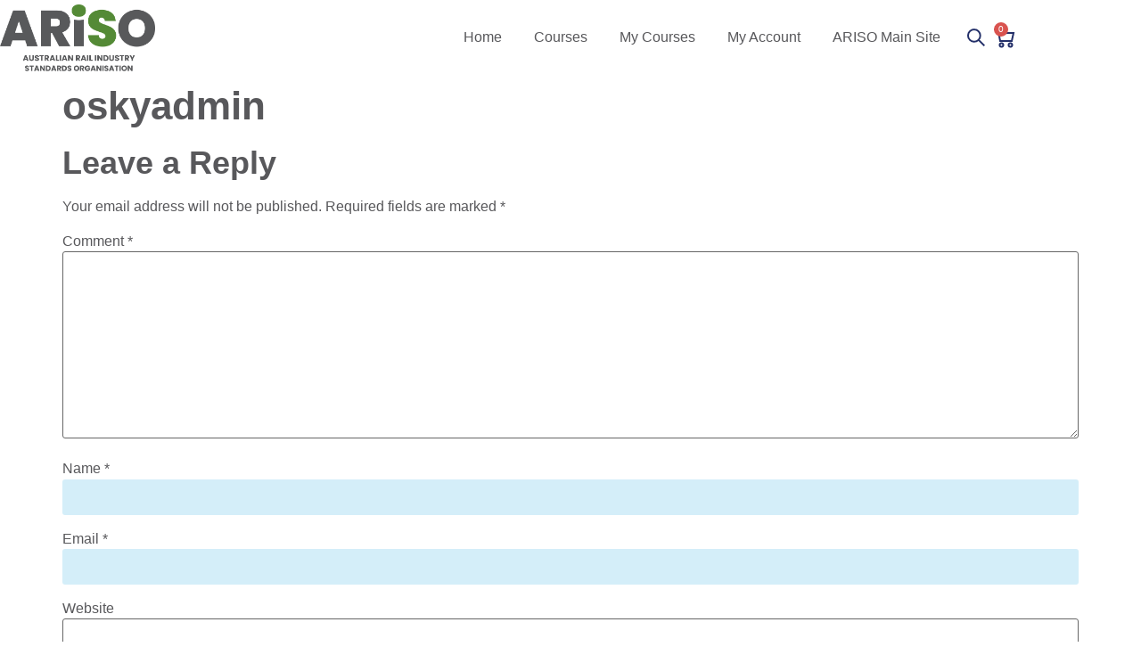

--- FILE ---
content_type: text/css
request_url: https://training.ariso.org.au/wp-content/themes/hello-theme-child-master/assets/css/custom-modal.css?ver=6.9
body_size: 467
content:
/* custom-modal.css */
.modal {
  display: none; 
  position: fixed; 
  z-index: 10000; 
  left: 0;
  top: 0;
  width: 100%; 
  height: 100%; 
  overflow: auto; 
  background-color: rgb(0,0,0); 
  background-color: rgba(0,0,0,0.4); 
}

.modal-content {
  background-color: #fefefe;
  margin: 15% auto; 
  padding: 20px;
  border: 1px solid #888;
  width: 80%;
  max-width: 600px;
  position: relative; /* Ensure close button is positioned correctly */
  box-sizing: border-box;
  display: flex;
  justify-content: space-between;
  align-items: center;
}

.modal-content-text {
  flex-grow: 1;
  padding-right: 20px; /* Add some space to the right to avoid overlap */
}

.modal-content-close {
  flex-shrink: 0;
}

.modal-close {
  background-color: #dc3545;
  color: white;
  border: none;
  padding: 10px 20px;
  font-size: 14px;
  cursor: pointer;
}

.modal-close i {
  margin-right: 5px;
}

.modal-close:hover {
  background-color: #c82333;
}

/* Media Queries for responsiveness */
@media (max-width: 768px) {
  .modal-content {
      flex-direction: column;
  }

  .modal-content-text {
      padding-right: 0;
      margin-bottom: 10px; /* Add some space between text and button */
  }

  .modal-close {
      padding: 8px 15px;
      font-size: 12px;
  }
}

@media (max-width: 480px) {
  .modal-content {
      flex-direction: column;
  }

  .modal-content-text {
      padding-right: 0;
      margin-bottom: 10px; /* Add some space between text and button */
  }

  .modal-close {
      padding: 5px 10px;
      font-size: 10px;
  }
}


--- FILE ---
content_type: text/css
request_url: https://training.ariso.org.au/wp-content/uploads/elementor/css/post-5.css?ver=1768988770
body_size: 766
content:
.elementor-kit-5{--e-global-color-primary:#548A36;--e-global-color-secondary:#E18F1C;--e-global-color-text:#58585B;--e-global-color-accent:#FFFFFF00;--e-global-color-b87266c:#FFFFFF;--e-global-color-dca2ba0:#FFD400;--e-global-color-5a00892:#8E9C7A;--e-global-color-66b84dc:#8A3B2E;--e-global-typography-primary-font-family:"Arial";--e-global-typography-primary-font-weight:400;--e-global-typography-secondary-font-family:"Arial";--e-global-typography-secondary-font-weight:400;--e-global-typography-text-font-family:"Arial";--e-global-typography-text-font-weight:400;--e-global-typography-accent-font-family:"Arial";--e-global-typography-accent-font-weight:700;color:var( --e-global-color-text );font-family:var( --e-global-typography-primary-font-family ), Sans-serif;font-weight:var( --e-global-typography-primary-font-weight );}.elementor-kit-5 button,.elementor-kit-5 input[type="button"],.elementor-kit-5 input[type="submit"],.elementor-kit-5 .elementor-button{background-color:var( --e-global-color-secondary );font-family:"Arial", Sans-serif;font-size:20px;font-weight:400;text-decoration:none;color:#000000;box-shadow:0px 0px 0px 0px rgba(0, 0, 0, 0.25);border-style:solid;border-width:1px 1px 1px 1px;border-color:var( --e-global-color-secondary );border-radius:3px 3px 3px 3px;padding:12px 30px 12px 30px;}.elementor-kit-5 button:hover,.elementor-kit-5 button:focus,.elementor-kit-5 input[type="button"]:hover,.elementor-kit-5 input[type="button"]:focus,.elementor-kit-5 input[type="submit"]:hover,.elementor-kit-5 input[type="submit"]:focus,.elementor-kit-5 .elementor-button:hover,.elementor-kit-5 .elementor-button:focus{background-color:var( --e-global-color-primary );color:#FFFFFF;box-shadow:0px 0px 0px 0px rgba(0, 0, 0, 0.25);border-style:solid;border-width:1px 1px 1px 1px;border-color:var( --e-global-color-primary );border-radius:3px 3px 3px 3px;}.elementor-kit-5 e-page-transition{background-color:#FFBC7D;}.elementor-kit-5 a{color:var( --e-global-color-text );font-family:"Arial", Sans-serif;font-weight:400;text-decoration:underline;}.elementor-kit-5 a:hover{color:var( --e-global-color-primary );text-decoration:none;}.elementor-kit-5 h1{color:var( --e-global-color-text );font-family:"Arial", Sans-serif;font-size:2.75em;font-weight:700;}.elementor-kit-5 h2{color:var( --e-global-color-text );font-family:"Arial", Sans-serif;font-size:2.25em;font-weight:700;}.elementor-kit-5 h3{color:var( --e-global-color-text );font-family:"Arial", Sans-serif;font-size:1.75em;font-weight:700;}.elementor-kit-5 h4{color:var( --e-global-color-text );font-family:"Arial", Sans-serif;font-size:1.5em;font-weight:700;}.elementor-kit-5 h5{color:var( --e-global-color-text );font-family:"Arial", Sans-serif;font-size:1.25em;font-weight:700;}.elementor-kit-5 h6{color:var( --e-global-color-text );font-family:"Arial", Sans-serif;font-size:1em;font-weight:700;}.elementor-section.elementor-section-boxed > .elementor-container{max-width:1140px;}.e-con{--container-max-width:1140px;}.elementor-widget:not(:last-child){margin-block-end:20px;}.elementor-element{--widgets-spacing:20px 20px;--widgets-spacing-row:20px;--widgets-spacing-column:20px;}{}h1.entry-title{display:var(--page-title-display);}.site-header .site-branding{flex-direction:column;align-items:stretch;}.site-header{padding-inline-end:0px;padding-inline-start:0px;}.site-footer .site-branding{flex-direction:column;align-items:stretch;}@media(max-width:1024px){.elementor-section.elementor-section-boxed > .elementor-container{max-width:1024px;}.e-con{--container-max-width:1024px;}}@media(max-width:767px){.elementor-section.elementor-section-boxed > .elementor-container{max-width:767px;}.e-con{--container-max-width:767px;}}/* Start custom CSS */.breadcrumbs, .breadcrumbs span,
.breadcrumbs a
{font-size:16px!important;}/* End custom CSS */

--- FILE ---
content_type: text/css
request_url: https://training.ariso.org.au/wp-content/uploads/elementor/css/post-186.css?ver=1768988770
body_size: 1446
content:
.elementor-186 .elementor-element.elementor-element-5548c390 > .elementor-container > .elementor-column > .elementor-widget-wrap{align-content:center;align-items:center;}.elementor-186 .elementor-element.elementor-element-5548c390 > .elementor-container{min-height:71px;}.elementor-186 .elementor-element.elementor-element-5548c390{margin-top:0px;margin-bottom:0px;padding:0% 5% 0% 0%;z-index:9995;}.elementor-186 .elementor-element.elementor-element-7560b439 > .elementor-widget-container{padding:5px 0px 5px 0px;}.elementor-186 .elementor-element.elementor-element-7560b439{text-align:start;}.elementor-186 .elementor-element.elementor-element-7560b439 img{width:100%;max-width:100%;}.elementor-186 .elementor-element.elementor-element-293f9e42.elementor-column > .elementor-widget-wrap{justify-content:flex-end;}.elementor-186 .elementor-element.elementor-element-6e66e4bb{width:var( --container-widget-width, 75.762% );max-width:75.762%;--container-widget-width:75.762%;--container-widget-flex-grow:0;--e-nav-menu-horizontal-menu-item-margin:calc( 16px / 2 );}.elementor-186 .elementor-element.elementor-element-6e66e4bb > .elementor-widget-container{margin:0px 20px 0px 0px;}.elementor-186 .elementor-element.elementor-element-6e66e4bb .elementor-menu-toggle{margin-left:auto;background-color:#FFFFFF00;border-width:0px;border-radius:0px;}.elementor-186 .elementor-element.elementor-element-6e66e4bb .elementor-nav-menu .elementor-item{font-family:"Arial", Sans-serif;font-weight:400;text-decoration:none;}.elementor-186 .elementor-element.elementor-element-6e66e4bb .elementor-nav-menu--main .elementor-item{color:var( --e-global-color-text );fill:var( --e-global-color-text );padding-left:10px;padding-right:10px;padding-top:4px;padding-bottom:4px;}.elementor-186 .elementor-element.elementor-element-6e66e4bb .elementor-nav-menu--main .elementor-item:hover,
					.elementor-186 .elementor-element.elementor-element-6e66e4bb .elementor-nav-menu--main .elementor-item.elementor-item-active,
					.elementor-186 .elementor-element.elementor-element-6e66e4bb .elementor-nav-menu--main .elementor-item.highlighted,
					.elementor-186 .elementor-element.elementor-element-6e66e4bb .elementor-nav-menu--main .elementor-item:focus{color:var( --e-global-color-primary );}.elementor-186 .elementor-element.elementor-element-6e66e4bb .elementor-nav-menu--main:not(.e--pointer-framed) .elementor-item:before,
					.elementor-186 .elementor-element.elementor-element-6e66e4bb .elementor-nav-menu--main:not(.e--pointer-framed) .elementor-item:after{background-color:#232F6900;}.elementor-186 .elementor-element.elementor-element-6e66e4bb .e--pointer-framed .elementor-item:before,
					.elementor-186 .elementor-element.elementor-element-6e66e4bb .e--pointer-framed .elementor-item:after{border-color:#232F6900;}.elementor-186 .elementor-element.elementor-element-6e66e4bb .elementor-nav-menu--main .elementor-item.elementor-item-active{color:var( --e-global-color-primary );}.elementor-186 .elementor-element.elementor-element-6e66e4bb .elementor-nav-menu--main:not(.e--pointer-framed) .elementor-item.elementor-item-active:before,
					.elementor-186 .elementor-element.elementor-element-6e66e4bb .elementor-nav-menu--main:not(.e--pointer-framed) .elementor-item.elementor-item-active:after{background-color:#F8F3EF00;}.elementor-186 .elementor-element.elementor-element-6e66e4bb .e--pointer-framed .elementor-item.elementor-item-active:before,
					.elementor-186 .elementor-element.elementor-element-6e66e4bb .e--pointer-framed .elementor-item.elementor-item-active:after{border-color:#F8F3EF00;}.elementor-186 .elementor-element.elementor-element-6e66e4bb .elementor-nav-menu--main:not(.elementor-nav-menu--layout-horizontal) .elementor-nav-menu > li:not(:last-child){margin-bottom:16px;}.elementor-186 .elementor-element.elementor-element-6e66e4bb .elementor-nav-menu--dropdown{background-color:#FFFFFF;}.elementor-186 .elementor-element.elementor-element-6e66e4bb .elementor-nav-menu--dropdown a:hover,
					.elementor-186 .elementor-element.elementor-element-6e66e4bb .elementor-nav-menu--dropdown a:focus,
					.elementor-186 .elementor-element.elementor-element-6e66e4bb .elementor-nav-menu--dropdown a.elementor-item-active,
					.elementor-186 .elementor-element.elementor-element-6e66e4bb .elementor-nav-menu--dropdown a.highlighted,
					.elementor-186 .elementor-element.elementor-element-6e66e4bb .elementor-menu-toggle:hover,
					.elementor-186 .elementor-element.elementor-element-6e66e4bb .elementor-menu-toggle:focus{color:#FFFFFF;}.elementor-186 .elementor-element.elementor-element-6e66e4bb .elementor-nav-menu--dropdown a:hover,
					.elementor-186 .elementor-element.elementor-element-6e66e4bb .elementor-nav-menu--dropdown a:focus,
					.elementor-186 .elementor-element.elementor-element-6e66e4bb .elementor-nav-menu--dropdown a.elementor-item-active,
					.elementor-186 .elementor-element.elementor-element-6e66e4bb .elementor-nav-menu--dropdown a.highlighted{background-color:#000000;}.elementor-186 .elementor-element.elementor-element-6e66e4bb .elementor-nav-menu--dropdown .elementor-item, .elementor-186 .elementor-element.elementor-element-6e66e4bb .elementor-nav-menu--dropdown  .elementor-sub-item{font-family:"Roboto", Sans-serif;font-size:14px;font-weight:300;text-transform:uppercase;font-style:normal;text-decoration:none;letter-spacing:1.53px;}.elementor-186 .elementor-element.elementor-element-6e66e4bb div.elementor-menu-toggle{color:#000000;}.elementor-186 .elementor-element.elementor-element-6e66e4bb div.elementor-menu-toggle svg{fill:#000000;}.elementor-186 .elementor-element.elementor-element-6e66e4bb div.elementor-menu-toggle:hover, .elementor-186 .elementor-element.elementor-element-6e66e4bb div.elementor-menu-toggle:focus{color:#000000;}.elementor-186 .elementor-element.elementor-element-6e66e4bb div.elementor-menu-toggle:hover svg, .elementor-186 .elementor-element.elementor-element-6e66e4bb div.elementor-menu-toggle:focus svg{fill:#000000;}.elementor-186 .elementor-element.elementor-element-0fe1dfe{width:auto;max-width:auto;}.elementor-186 .elementor-element.elementor-element-0fe1dfe > .elementor-widget-container{margin:0px 0px -7px 0px;}.elementor-186 .elementor-element.elementor-element-0fe1dfe .elementor-icon-wrapper{text-align:center;}.elementor-186 .elementor-element.elementor-element-0fe1dfe.elementor-view-stacked .elementor-icon{background-color:#00A99D00;}.elementor-186 .elementor-element.elementor-element-0fe1dfe.elementor-view-framed .elementor-icon, .elementor-186 .elementor-element.elementor-element-0fe1dfe.elementor-view-default .elementor-icon{color:#00A99D00;border-color:#00A99D00;}.elementor-186 .elementor-element.elementor-element-0fe1dfe.elementor-view-framed .elementor-icon, .elementor-186 .elementor-element.elementor-element-0fe1dfe.elementor-view-default .elementor-icon svg{fill:#00A99D00;}.elementor-186 .elementor-element.elementor-element-0fe1dfe .elementor-icon{font-size:20px;}.elementor-186 .elementor-element.elementor-element-0fe1dfe .elementor-icon svg{height:20px;}.elementor-186 .elementor-element.elementor-element-fa387e1{width:auto;max-width:auto;--divider-style:solid;--subtotal-divider-style:solid;--elementor-remove-from-cart-button:none;--remove-from-cart-button:block;--cart-border-style:none;--cart-footer-layout:1fr 1fr;--products-max-height-sidecart:calc(100vh - 240px);--products-max-height-minicart:calc(100vh - 385px);}.elementor-186 .elementor-element.elementor-element-fa387e1 > .elementor-widget-container{margin:0px 0px 0px 10px;padding:0px 0px 0px 0px;}.elementor-186 .elementor-element.elementor-element-fa387e1 .widget_shopping_cart_content{--subtotal-divider-left-width:0;--subtotal-divider-right-width:0;}.elementor-186 .elementor-element.elementor-element-fea0bff .elementor-search-form__container{min-height:40px;}.elementor-186 .elementor-element.elementor-element-fea0bff .elementor-search-form__submit{min-width:40px;}body:not(.rtl) .elementor-186 .elementor-element.elementor-element-fea0bff .elementor-search-form__icon{padding-left:calc(40px / 3);}body.rtl .elementor-186 .elementor-element.elementor-element-fea0bff .elementor-search-form__icon{padding-right:calc(40px / 3);}.elementor-186 .elementor-element.elementor-element-fea0bff .elementor-search-form__input, .elementor-186 .elementor-element.elementor-element-fea0bff.elementor-search-form--button-type-text .elementor-search-form__submit{padding-left:calc(40px / 3);padding-right:calc(40px / 3);}.elementor-186 .elementor-element.elementor-element-fea0bff .elementor-search-form__input,
					.elementor-186 .elementor-element.elementor-element-fea0bff .elementor-search-form__icon,
					.elementor-186 .elementor-element.elementor-element-fea0bff .elementor-lightbox .dialog-lightbox-close-button,
					.elementor-186 .elementor-element.elementor-element-fea0bff .elementor-lightbox .dialog-lightbox-close-button:hover,
					.elementor-186 .elementor-element.elementor-element-fea0bff.elementor-search-form--skin-full_screen input[type="search"].elementor-search-form__input{color:var( --e-global-color-text );fill:var( --e-global-color-text );}.elementor-186 .elementor-element.elementor-element-fea0bff:not(.elementor-search-form--skin-full_screen) .elementor-search-form__container{background-color:#548A3642;border-radius:5px;}.elementor-186 .elementor-element.elementor-element-fea0bff.elementor-search-form--skin-full_screen input[type="search"].elementor-search-form__input{background-color:#548A3642;border-radius:5px;}.elementor-theme-builder-content-area{height:400px;}.elementor-location-header:before, .elementor-location-footer:before{content:"";display:table;clear:both;}@media(max-width:1024px){.elementor-186 .elementor-element.elementor-element-6e66e4bb .elementor-nav-menu--main > .elementor-nav-menu > li > .elementor-nav-menu--dropdown, .elementor-186 .elementor-element.elementor-element-6e66e4bb .elementor-nav-menu__container.elementor-nav-menu--dropdown{margin-top:22px !important;}.elementor-186 .elementor-element.elementor-element-6e66e4bb .elementor-menu-toggle{border-width:1px;border-radius:0px;}}@media(min-width:768px){.elementor-186 .elementor-element.elementor-element-134cbbef{width:15.225%;}.elementor-186 .elementor-element.elementor-element-293f9e42{width:84.653%;}}@media(max-width:767px){.elementor-186 .elementor-element.elementor-element-134cbbef{width:30%;}.elementor-186 .elementor-element.elementor-element-7560b439 img{width:85%;}.elementor-186 .elementor-element.elementor-element-293f9e42{width:70%;}}

--- FILE ---
content_type: text/css
request_url: https://training.ariso.org.au/wp-content/uploads/elementor/css/post-247.css?ver=1768988770
body_size: 1113
content:
.elementor-247 .elementor-element.elementor-element-b8247e8:not(.elementor-motion-effects-element-type-background), .elementor-247 .elementor-element.elementor-element-b8247e8 > .elementor-motion-effects-container > .elementor-motion-effects-layer{background-color:var( --e-global-color-primary );}.elementor-247 .elementor-element.elementor-element-b8247e8{transition:background 0.3s, border 0.3s, border-radius 0.3s, box-shadow 0.3s;padding:48px 0px 48px 0px;}.elementor-247 .elementor-element.elementor-element-b8247e8 > .elementor-background-overlay{transition:background 0.3s, border-radius 0.3s, opacity 0.3s;}.elementor-247 .elementor-element.elementor-element-f01c32b{text-align:start;}.elementor-247 .elementor-element.elementor-element-8973726 > .elementor-widget-container{margin:20px 0px 0px 0px;}.elementor-247 .elementor-element.elementor-element-8973726 .elementor-icon-list-icon i{transition:color 0.3s;}.elementor-247 .elementor-element.elementor-element-8973726 .elementor-icon-list-icon svg{transition:fill 0.3s;}.elementor-247 .elementor-element.elementor-element-8973726{--e-icon-list-icon-size:14px;--icon-vertical-offset:0px;}.elementor-247 .elementor-element.elementor-element-8973726 .elementor-icon-list-item > .elementor-icon-list-text, .elementor-247 .elementor-element.elementor-element-8973726 .elementor-icon-list-item > a{font-family:"Arial", Sans-serif;font-size:18px;font-weight:400;text-decoration:none;}.elementor-247 .elementor-element.elementor-element-8973726 .elementor-icon-list-text{color:#FFFFFF;transition:color 0.3s;}.elementor-247 .elementor-element.elementor-element-eb1cf37 > .elementor-widget-container{margin:-10px 0px 0px 0px;}.elementor-247 .elementor-element.elementor-element-eb1cf37 .elementor-menu-toggle{margin:0 auto;}.elementor-247 .elementor-element.elementor-element-eb1cf37 .elementor-nav-menu .elementor-item{font-family:"Arial", Sans-serif;font-size:18px;font-weight:400;text-decoration:none;}.elementor-247 .elementor-element.elementor-element-eb1cf37 .elementor-nav-menu--main .elementor-item{color:#FFFFFF;fill:#FFFFFF;}.elementor-247 .elementor-element.elementor-element-eb1cf37 .elementor-nav-menu--main .elementor-item:hover,
					.elementor-247 .elementor-element.elementor-element-eb1cf37 .elementor-nav-menu--main .elementor-item.elementor-item-active,
					.elementor-247 .elementor-element.elementor-element-eb1cf37 .elementor-nav-menu--main .elementor-item.highlighted,
					.elementor-247 .elementor-element.elementor-element-eb1cf37 .elementor-nav-menu--main .elementor-item:focus{color:#FFFFFF;fill:#FFFFFF;}.elementor-247 .elementor-element.elementor-element-eb1cf37{--e-nav-menu-horizontal-menu-item-margin:calc( -12px / 2 );}.elementor-247 .elementor-element.elementor-element-eb1cf37 .elementor-nav-menu--main:not(.elementor-nav-menu--layout-horizontal) .elementor-nav-menu > li:not(:last-child){margin-bottom:-12px;}.elementor-247 .elementor-element.elementor-element-b5f50df > .elementor-widget-container{margin:-10px 0px 0px 0px;}.elementor-247 .elementor-element.elementor-element-b5f50df .elementor-menu-toggle{margin:0 auto;}.elementor-247 .elementor-element.elementor-element-b5f50df .elementor-nav-menu .elementor-item{font-family:"Arial", Sans-serif;font-size:18px;font-weight:400;text-decoration:none;}.elementor-247 .elementor-element.elementor-element-b5f50df .elementor-nav-menu--main .elementor-item{color:#FFFFFF;fill:#FFFFFF;}.elementor-247 .elementor-element.elementor-element-b5f50df .elementor-nav-menu--main .elementor-item:hover,
					.elementor-247 .elementor-element.elementor-element-b5f50df .elementor-nav-menu--main .elementor-item.elementor-item-active,
					.elementor-247 .elementor-element.elementor-element-b5f50df .elementor-nav-menu--main .elementor-item.highlighted,
					.elementor-247 .elementor-element.elementor-element-b5f50df .elementor-nav-menu--main .elementor-item:focus{color:#FFFFFF;fill:#FFFFFF;}.elementor-247 .elementor-element.elementor-element-b5f50df{--e-nav-menu-horizontal-menu-item-margin:calc( -12px / 2 );}.elementor-247 .elementor-element.elementor-element-b5f50df .elementor-nav-menu--main:not(.elementor-nav-menu--layout-horizontal) .elementor-nav-menu > li:not(:last-child){margin-bottom:-12px;}.elementor-247 .elementor-element.elementor-element-ab54562 > .elementor-container{min-height:28px;}.elementor-247 .elementor-element.elementor-element-ab54562{padding:25px 0px 25px 0px;}.elementor-247 .elementor-element.elementor-element-3995e6e > .elementor-widget-container{margin:0px 0px 0px 0px;}.elementor-247 .elementor-element.elementor-element-3995e6e .elementor-icon-list-items:not(.elementor-inline-items) .elementor-icon-list-item:not(:last-child){padding-block-end:calc(47px/2);}.elementor-247 .elementor-element.elementor-element-3995e6e .elementor-icon-list-items:not(.elementor-inline-items) .elementor-icon-list-item:not(:first-child){margin-block-start:calc(47px/2);}.elementor-247 .elementor-element.elementor-element-3995e6e .elementor-icon-list-items.elementor-inline-items .elementor-icon-list-item{margin-inline:calc(47px/2);}.elementor-247 .elementor-element.elementor-element-3995e6e .elementor-icon-list-items.elementor-inline-items{margin-inline:calc(-47px/2);}.elementor-247 .elementor-element.elementor-element-3995e6e .elementor-icon-list-items.elementor-inline-items .elementor-icon-list-item:after{inset-inline-end:calc(-47px/2);}.elementor-247 .elementor-element.elementor-element-3995e6e .elementor-icon-list-icon i{transition:color 0.3s;}.elementor-247 .elementor-element.elementor-element-3995e6e .elementor-icon-list-icon svg{transition:fill 0.3s;}.elementor-247 .elementor-element.elementor-element-3995e6e{--e-icon-list-icon-size:14px;--icon-vertical-offset:0px;}.elementor-247 .elementor-element.elementor-element-3995e6e .elementor-icon-list-item > .elementor-icon-list-text, .elementor-247 .elementor-element.elementor-element-3995e6e .elementor-icon-list-item > a{font-family:"Arial", Sans-serif;font-size:16px;font-weight:400;text-decoration:none;}.elementor-247 .elementor-element.elementor-element-3995e6e .elementor-icon-list-text{color:#575756;transition:color 0s;}.elementor-247 .elementor-element.elementor-element-3995e6e .elementor-icon-list-item:hover .elementor-icon-list-text{color:#000000;}.elementor-247 .elementor-element.elementor-element-c59bc6e.elementor-column > .elementor-widget-wrap{justify-content:center;}.elementor-247 .elementor-element.elementor-element-92ed4bd{width:auto;max-width:auto;align-self:center;text-align:center;font-family:"Arial", Sans-serif;font-size:16px;font-weight:400;color:#575756;}.elementor-247 .elementor-element.elementor-element-92ed4bd > .elementor-widget-container{margin:0px 20px -15px 0px;}.elementor-247 .elementor-element.elementor-element-8ff885b .elementor-repeater-item-c006073.elementor-social-icon{background-color:#00000000;}.elementor-247 .elementor-element.elementor-element-8ff885b .elementor-repeater-item-c006073.elementor-social-icon i{color:#575756;}.elementor-247 .elementor-element.elementor-element-8ff885b .elementor-repeater-item-c006073.elementor-social-icon svg{fill:#575756;}.elementor-247 .elementor-element.elementor-element-8ff885b .elementor-repeater-item-866df79.elementor-social-icon{background-color:#02010100;}.elementor-247 .elementor-element.elementor-element-8ff885b .elementor-repeater-item-866df79.elementor-social-icon i{color:#575756;}.elementor-247 .elementor-element.elementor-element-8ff885b .elementor-repeater-item-866df79.elementor-social-icon svg{fill:#575756;}.elementor-247 .elementor-element.elementor-element-8ff885b .elementor-repeater-item-661edc4.elementor-social-icon{background-color:#02010100;}.elementor-247 .elementor-element.elementor-element-8ff885b .elementor-repeater-item-661edc4.elementor-social-icon i{color:#575756;}.elementor-247 .elementor-element.elementor-element-8ff885b .elementor-repeater-item-661edc4.elementor-social-icon svg{fill:#575756;}.elementor-247 .elementor-element.elementor-element-8ff885b{--grid-template-columns:repeat(3, auto);width:auto;max-width:auto;--icon-size:19px;--grid-column-gap:5px;--grid-row-gap:0px;}.elementor-247 .elementor-element.elementor-element-8ff885b .elementor-widget-container{text-align:center;}.elementor-247 .elementor-element.elementor-element-314acb8.elementor-column > .elementor-widget-wrap{justify-content:flex-end;}.elementor-247 .elementor-element.elementor-element-40f5b7c{width:auto;max-width:auto;align-self:center;text-align:center;font-family:"Arial", Sans-serif;font-size:16px;font-weight:400;text-decoration:none;color:#575756;}.elementor-247 .elementor-element.elementor-element-40f5b7c > .elementor-widget-container{margin:0px 10px -15px 0px;}.elementor-theme-builder-content-area{height:400px;}.elementor-location-header:before, .elementor-location-footer:before{content:"";display:table;clear:both;}@media(min-width:768px){.elementor-247 .elementor-element.elementor-element-6d4f69a{width:59%;}.elementor-247 .elementor-element.elementor-element-c59bc6e{width:29%;}.elementor-247 .elementor-element.elementor-element-314acb8{width:11.554%;}}

--- FILE ---
content_type: text/css
request_url: https://training.ariso.org.au/wp-content/themes/hello-theme-child-master/style.css?ver=2.0.0
body_size: 4298
content:
/* 
Theme Name: RISSB Learndash
Theme URI: https://osky.com.au/
Description: RISSB Learndash is a child theme of Hello Elementor, created by Elementor team
Author: OSKY
Author URI: https://osky.com.au/
Template: hello-elementor
Version: 2.0.0
Text Domain: hello-elementor-child
License: GNU General Public License v3 or later.
License URI: https://www.gnu.org/licenses/gpl-3.0.html
Tags: flexible-header, custom-colors, custom-menu, custom-logo, editor-style, featured-images, rtl-language-support, threaded-comments, translation-ready
*/

/* General */
h1 a,
h2 a,
h3 a,
h4 a,
h5 a,
h6 a{
	text-decoration: none !important;
}

/* Header */

.search-bar{
	opacity: 0;
	height: 0;
    transform: translateY(-60px);
    transition: transform 0.5s;
}

.search-bar.show{
	opacity: 1;
	height: auto;
	transform: translateY(0px);
	margin-bottom: 15px;
}

.search-bar .elementor-widget-wrap{
	padding-left: 0 !important;
	padding-right: 0 !important;
}

#search-btn{
	cursor: pointer;
}

@media screen and (max-width:991px){
	header .elementor-menu-toggle{
		border: 0 !important;
	}

	header .elementor-nav-menu--dropdown a{
		font-family: "Arial" !important;
		font-weight: 400 !important;
		letter-spacing: initial !important;
	}

	.search-bar .elementor-search-form{
		margin-left: 10px;
		margin-right:10px;
	}
}

/* Cart */

#elementor-menu-cart__toggle_button{
	padding: 0;
    border: 0;
    box-shadow: initial;
}

#elementor-menu-cart__toggle_button:focus{
	background-color: initial !important;
}

.eicon-cart-light:before{
	content:url('/wp-content/themes/hello-theme-child-master/assets/image/cart.svg');
}

.toggle-icon--cart-light{
	position: relative;
	top:4px;
}

.widget_shopping_cart_content .elementor-button{
	font-size: 16px !important;
	color:#000 !important;
	background-color: var( --e-global-color-secondary ) !important;
	box-shadow: initial !important;
}

.widget_shopping_cart_content .elementor-button:hover{
	color:#FFFFFF !important;
	background-color: var(--e-global-color-primary) !important;
	border-color: var(--e-global-color-primary) !important;
}

.elementor-menu-cart__close-button:after, .elementor-menu-cart__close-button:before{
	background: var(--cart-close-button-color,#232f69) !important;
}

.elementor-menu-cart__product-name a{
	font-size: 16px;
	text-decoration: none !important;
}

.elementor-menu-cart__product-price span.quantity{
	color:#000;
}

.elementor-menu-cart__product-remove:after, 
.elementor-menu-cart__product-remove:before{
	background: var(--remove-item-button-color,#000) !important;
}

.elementor-menu-cart__product-remove{
	border:1px solid var(--remove-item-button-color,#000) !important;
}

.elementor-menu-cart__product{
	border-color: rgba(35, 47, 105, 0.2) !important;
}

.woocommerce ul.products li.product .price{
	color:000;
}

.elementor-menu-cart__main{
	border-radius: 3px;
}

.elementor-widget-woocommerce-menu-cart.elementor-menu-cart--cart-type-mini-cart .elementor-menu-cart__container{
	left:-1065% !important;
}

/* Banner */
.banner{
	position:relative;
}

.banner .elementor-container,
.banner .elementor-column,
.banner .elementor-widget-wrap{
    position: unset;
}

.banner-overlay{
	position:absolute;
	top: 0;
    left: 0;
}

.banner-overlay img{
	max-height:350px;
	min-height: 350px;
}

.banner-text{
	max-width:43%;
	padding-left: 10px;
}

@media screen and (max-width:991px){
	.banner-text{
		max-width: 90%;
	}
}

.banner-text h1{
	line-height:normal;
}

.banner-overlay-dark{
	position:absolute;
	top:0;
	left:0;
}

.banner-overlay-dark img{
	width:100%;
	height: 100%;
	max-height: 350px;
	min-height: 350px;
	object-fit:cover;
}

/* CTA */
.cta-block a{
	text-decoration: none;
	font-weight: 700;
}

@media screen and (max-width:991px){
	.cta-cards .cta-block{
		min-height: 150px;
		margin-bottom: 25px;
	}

	.cta-cards .cta-block:last-child{
		margin-bottom: 0;
	}
}

.circle-text .elementor-widget-container{
	border:2px solid #2BACE2;
	border-radius:100px;
}

.circle-text h1,
.circle-text h2,
.circle-text h3,
.circle-text h4{
	margin-top:0;
}

.circle-text p{
	margin-bottom:0;
}

@media screen and (max-width:767px){
	.circle-text{
		margin-bottom: 15px !important;
	}
}


/* Breadcrumbs */
.breadcrumbs{
	position: relative;
    left: 4px;
    bottom: 5px;
}

.breadcrumbs a{
	text-decoration: none;
}

.breadcrumbs a:hover{
	text-decoration: underline;
	text-decoration-color: #F99C20;
}

.breadcrumbs,
.breadcrumbs span,
.breadcrumbs a{
	font-size: 14px;
	color:#F99C20;
	text-shadow: 2px 2px 2px rgba(0, 0, 0, 0.25);
}

/* Quote */

.quote .elementor-blockquote__content{
	text-shadow: 2px 4px 4px rgba(0, 0, 0, 0.25);
}

.quote .elementor-blockquote:before{
	display:none !important;
}


.quote:before{
	content:url('/wp-content/uploads/2023/10/quote-start.svg') !important;
	position: absolute;
	top: 10px;
    left: -9%;
}

.quote:after{
	content:url('/wp-content/uploads/2023/10/quote-end.svg') !important;
	position: absolute;
	bottom: -10px;
    right: -9%;
}

@media screen and (max-width:1199px){
	.quote:after{
		right:0;
		bottom:-50px;
	}
}

@media screen and (max-width:767px){
	.quote:before{
		left: -15px;
	}

	.quote .elementor-blockquote{
		max-width: 90%;
    	margin: auto;
	}
}

/* Card */
.card .elementor-post{
	width: 100%;
	max-width:299px;
	border-radius:5px;
	box-shadow: 3px 3px 4px 0px rgba(0, 0, 0, 0.40);
	background-color:#fff;
}

.card .elementor-post__thumbnail__link{
	margin-bottom:0 !important;
}

.card .elementor-post__text{
	padding: 27px 24px 20px 24px !important;
    margin-top: 0 !important;
}

.card .elementor-post__title{
	min-height: 50px;
    margin-bottom: 0px !important;
}

.card .elementor-post__title a{
	text-decoration:none;
	font-size:20px !important;
}

.card  .elementor-post__meta-data{
	margin-bottom:0 !important;
	padding-top:10px;
	padding-left:0 !important;
	padding-right:0 !important;
	margin-left:24px !important;
	margin-right:24px !important;
	border-top:1px solid rgba(0, 0, 0, 0.10);
}

.card .elementor-post-author{
	color:#000;
	font-size:12px;
}

.card .elementor-posts__hover-gradient .elementor-post__card:hover .elementor-post__thumbnail__link:after{
	opacity: 1 !important;
}

.card .elementor-post__meta-data{
	display: flex;
    align-items: center;
}

.card .elementor-post__avatar{
	width: auto !important;
	padding: 0 !important;
	top:0 !important;
	height: auto !important;
	margin-right:10px !important;
}

.card .elementor-post__avatar img{
	width: 32px !important;
	transform: initial !important;
}

.card .elementor-post__review{
	margin-bottom: 9px;
}

.card .elementor-post__review span{
	margin-right:-4px;
}

.card .elementor-post__module{
	font-size: 12px;
	color:#000;
	margin-left: auto;
}

.card .elementor-post__module svg{
	position: relative;
	top:2px;
}

@media screen and (max-width:767px){
	.card .elementor-post{
		margin: auto !important;
	}
}

.elementor-posts__hover-gradient .elementor-post__card:hover .elementor-post__thumbnail__link:after{
	opacity: 1 !important;
}

/* Archive */
.archive .elementor-pagination{
	margin-top: 70px;
}

.elementor-pagination svg{
	fill:#232f69;
	position: relative;
    top: 2px;
}

.elementor-pagination svg:hover{
	fill:#F99C20;
}

.elementor-pagination a{
	text-decoration: none;
}

.elementor-pagination a:hover{
	text-decoration: underline;
	color:#F99C20;
}

.elementor-pagination span.current{
	background-color: #F99C20;
	border-radius: 15px;
	padding: 7px 11px;
	margin-left: 0px !important;
    margin-right: 0px !important;
}

.elementor-pagination span.prev,
.elementor-pagination span.next{
	display: none;
}

/* Courses */

.grassblade{
	display: inline-flex;
}

.learndash-wrapper .ld-table-list a.ld-table-list-item-preview,
.learndash-wrapper .ld-table-list a.ld-table-list-item-preview:hover{
	color:#232f69;
}

.wpProQuiz_content .wpProQuiz_button{
	font-family: "Arial", Sans-serif !important;
    font-size: 16px !important;
    font-weight: 400 !important;
    text-decoration: none !important;
    color: #000000 !important;
    background-color: var(--e-global-color-secondary) !important;
    border-style: solid !important;
    border-width: 1px 1px 1px 1px !important;
    border-color: var(--e-global-color-secondary) !important;
    border-radius: 3px 3px 3px 3px !important;
    padding: 8px 25px 8px 25px !important;
    transition: all 0.3s !important;
    margin-left: auto !important;
}

.wpProQuiz_content .wpProQuiz_button:hover{
	color:#FFFFFF !important;
	background-color: var(--e-global-color-primary) !important;
	border-color: var(--e-global-color-primary) !important;
}

.grassblade_launch_link{
	font-family: "Arial", Sans-serif !important;
    font-size: 16px;
    font-weight: 400 !important;
    text-decoration: none !important;
    color: #000000 !important;
    background-color: var(--e-global-color-secondary);
    border-style: solid;
    border-width: 1px 1px 1px 1px;
    border-color: var(--e-global-color-secondary);
    border-radius: 3px 3px 3px 3px;
    padding: 8px 25px 8px 25px;
    transition: all 0.3s;
}

.grassblade_launch_link:hover{
	color:#FFFFFF !important;
	background-color: var(--e-global-color-primary);
	border-color: var(--e-global-color-primary);
}

.ld-expand-button{
	font-family: "Arial", Sans-serif !important;
    font-size: 14px !important;
    font-weight: 400 !important;
    text-decoration: none !important;
    color: #000000 !important;
    background-color: var(--e-global-color-secondary) !important;
    border-style: solid !important;
    border-width: 1px 1px 1px 1px !important;
    border-color: var(--e-global-color-secondary) !important;
    border-radius: 3px 3px 3px 3px !important;
    padding: 12px 20px 12px 20px !important;
    transition: all 0.3s !important;
}

.ld-expand-button:hover{
	color:#FFFFFF !important;
	background-color: var(--e-global-color-primary) !important;
	border-color: var(--e-global-color-primary) !important;
}

.ld-expand-button:hover .ld-icon{
	color:#FFFFFF !important;
}

.learndash-wrapper .ld-expand-button.ld-button-alternate .ld-icon{
	background-color: transparent !important;
	color:#000;
}


.learndash-wrapper .ld-table-list .ld-table-list-header{
	background-color: #2BACE233 !important;
	color:var( --e-global-color-primary ) !important;
}

.learndash-wrapper .ld-item-list .ld-item-list-item .ld-item-list-item-preview .ld-status-icon{
	margin-top:0 !important;
}

.ld-status.ld-status-progress{
	background-color: #2BACE233 !important;
	color:var( --e-global-color-primary ) !important;
}

span.ld-topic-title{
	position: relative;
    top: 3px;
}

.learndash-wrapper a:hover{
	color: inherit;
}

.ld-item-title{
	position: relative;
	top:1px;
}

.ld-table-list-footer{
	background-color: #2BACE233 !important;
}

.single-sfwd-courses .ld-item-title,
.ld-item-name{
	color:var( --e-global-color-primary ) !important;
}

.single-sfwd-topic .grassblade,
.single-sfwd-courses .grassblade{
	float:right;
	margin-bottom: 15px;
}

.learndash-wrapper #btn-join, 
.learndash-wrapper .btn-join{
	color: #FFFFFF !important;
    background-color: var(--e-global-color-primary) !important;
    border-color: var(--e-global-color-primary) !important;
    opacity: 1 !important;
    border-radius: 3px !important;
    font-weight:400 !important;
}

.disabled{
	opacity: 0.5  !important;
	pointer-events: none !important;
}

/* Footer */

.elementor-location-footer a{
	text-decoration:none;
}

@media screen and (max-width:767px){
	.elementor-location-footer .elementor-element{
		text-align: center !important;
	}

	.elementor-location-footer .elementor-widget-wrap{
		justify-content: center !important;
	}

	.elementor-location-footer .elementor-icon-list-items .elementor-icon-list-item,
	.elementor-location-footer .elementor-icon-list-items .elementor-icon-list-item a{
		text-align: center !important;
		justify-content: center !important;
	}

	.elementor-location-footer .elementor-nav-menu li a{
		justify-content: center;
	}

	.elementor-location-footer .elementor-icon-list-items{
		flex-direction: column;
	}

	.elementor-location-footer .elementor-icon-list-item{
		margin-bottom: 15px !important;
	}

}

@media screen and (max-width:991px){

	.elementor-location-footer .elementor-nav-menu--dropdown{
		transform: initial !important;
		max-height: initial !important;
		background-color: transparent !important;
	}

	.elementor-location-footer .elementor-menu-toggle{
		display: none !important;
	}

	.elementor-location-footer .elementor-nav-menu--dropdown a {
		color: #fff !important;
	}

	.elementor-location-footer .elementor-nav-menu--dropdown .elementor-item:focus,
	.elementor-location-footer .elementor-nav-menu--dropdown .elementor-item:hover{
		background-color: transparent !important;
	}

	.elementor-location-footer .elementor-element-dbdcb37{
		text-align: left !important;
	}

}

/* Search Results */
.search-results .elementor-post{
	padding-bottom: 35px !important;
	border-bottom: 1px solid rgba(35, 47, 105, 0.2);
}

.search-results .elementor-post__read-more{
	float: right;
}

.search-results .elementor-pagination{
	margin-top: 50px;
}

/* Forms */

input[type="text"],
input[type="email"],
input[type="phone"],
input[type="number"],
input[type="tel"]{
	color:var( --e-global-color-primary ) !important;
	background-color: #2BACE233;
    border: 0;
    padding-left: 12px;
    padding-right: 12px;
    height: 40px;
}


input[type="submit"]{
	color:#000 !important;
	background-color: var( --e-global-color-secondary ) !important;
	font-weight: 400 !important;
	border-radius: 3px !important;
	border:1px solid var( --e-global-color-secondary ) !important;
	height: 38px !important;
}

input[type="submit"]:hover{
	color:#fff !important;
	background-color: var( --e-global-color-primary ) !important;
	border:1px solid var( --e-global-color-primary ) !important;
}

select,
.select2-selection{
	color:var( --e-global-color-primary ) !important;
	background-color: #2BACE233 !important;
    border: 0 !important;
    padding-left: 12px;
    padding-right: 12px;
    height: 40px !important;
    appearance: none;
    background-image: url('/wp-content/themes/hello-theme-child-master/assets/image/dropdown.svg');
    background-repeat: no-repeat;
    background-position: 93% 50%;
}

.select2-selection{
	background-position: 97% 50% !important;
}

.select2-selection__rendered{
	height: 40px !important;
	line-height: 40px !important;
	padding-left: 0 !important;
	padding-right: 0 !important;
}

.select2-selection__arrow{
	display: none !important;
}

.woocommerce-additional-fields__field-wrapper .woocommerce-input-wrapper input[type="radio"]{
	float: left;
}

.woocommerce-additional-fields__field-wrapper .woocommerce-input-wrapper label{
	position: relative;
	bottom: 9px;
	left:5px;
}
.woocommerce-additional-fields__field-wrapper p > label{
	margin-bottom: 15px;
}

#wc-nab_dp-cc-form input{
	font-size: 16px !important;
}

/* Shop */

.woocommerce p.stars a,
.woocommerce p.stars a:hover{
	color: #F99C20;
}

.woocommerce-tabs .tabs{
	text-align: center;
}

.woocommerce-tabs .tabs li{
	border-left: 0 !important;
	border-top:0 !important;
	border-right: 0 !important;
	border:0 !important;
	background-color: transparent !important;
}

.woocommerce-tabs .tabs li.active{
	border-bottom:2px solid var( --e-global-color-primary ) !important;
}

.woocommerce-tabs .tabs li a{
	color:var( --e-global-color-primary ) !important;
}

button[type="submit"]{
	color:#000 !important;
	font-weight:400 !important;
	border-radius: 3px !important;
	background-color: var( --e-global-color-secondary ) !important;
	border:1px solid var( --e-global-color-secondary ) !important;
	transition: all 0.3s;
}

.checkout-button{
	color:#000 !important;
	font-weight:400 !important;
	border-radius: 3px !important;
	background-color: var( --e-global-color-secondary ) !important;
	border:1px solid var( --e-global-color-secondary ) !important;
	transition: all 0.3s;
}

.add_to_cart_button{
	transition: all 0.3s;
}

button:hover,
.checkout-button:hover,
.add_to_cart_button:hover{
	color:#fff !important;
	background-color: var( --e-global-color-primary ) !important;
	border:1px solid var( --e-global-color-primary ) !important;
}

/* Table */
table td, table th{
	border: initial !important;
	font-size: 16px !important;
}

table tbody tr td{
	border-bottom: 1px solid rgba(0,0,0,.1) !important;
}

table tbody tr:last-child td,
table tbody tr:last-child th{
	border-bottom:0 !important;
}

table thead tr th{
	border-bottom: 1px solid rgba(0,0,0,.1) !important;
}

table tr.cart-subtotal th,
table tr.tax-rate th,
table tr.order-total th{
	border-bottom: 1px solid rgba(0,0,0,.1) !important;
}

table tbody>tr:nth-child(odd)>td, table tbody>tr:nth-child(odd)>th{
	background-color: transparent !important;
}

table td.product-name a{
	text-decoration: none !important;
}

table.shop_table tbody tr:hover>td, 
table.shop_table tbody tr:hover>th{
	background-color: transparent !important;
}

/* Account */

.woocommerce-view-order table{
	font-family: "Arial", Sans-serif;
}

pre{
	font-family: "Arial", Sans-serif;
}

.woocommerce-view-order mark{
	background-color: transparent;
	color:#232f69;
}

.woocommerce-account .woocommerce-Button{
	margin-top:15px !important;
}

/* Order page */

.woocommerce-view-order .woocommerce-order-details{
	display: flex;
	flex-direction: column;
	width: 100%;
}

.woocommerce-view-order .order-details{
	order:2;
}

.woocommerce-view-order .participant-details{
	order:1;
	border: 1px solid #D9D9D9;
    border-radius: 4px;
    padding: 16px 14px 40px 14px;
    margin-bottom: 24px !important;
}

.participant-details table{
	border: 1px solid rgba(0,0,0,.1) !important;
	border-radius: 5px !important;
}

.participant-details table th,
.participant-details table td{
	text-align: left !important;
}

.woocommerce-view-order #gform_1 .add_list_item:hover,
.woocommerce-view-order #gform_1 .delete_list_item:hover{
	background-color: transparent !important;
	border:0 !important;
}

.woocommerce-view-order #field_1_1{
	margin-top:24px;
}

.woocommerce-MyAccount-content .bg-success{
	margin-bottom:15px;
}

.gform_footer input[type="submit"]{
	box-shadow: 2px 4px 4px 0px rgba(0, 0, 0, 0.25);
}

/* Style the buttons that are used to open and close the accordion panel */
.accordion-participant {
  background-color: #fff !important;
  color: #232F69;
  cursor: pointer;
  padding: 0 5px !important;
  width: 100%;
  text-align: left;
  border: none;
  outline: none;
  transition: 0.4s;
  border-top:0 !important;
  border-left:0 !important;
  border-right:0 !important;
  border-bottom:2px solid #00A99D !important;
  border-radius: 0 !important;
  font-size: 16px !important;
}

.accordion-participant span{
	color:#00A99D !important;
	font-weight:700 !important;
}

.accordion-participant:after {
  content: url('/wp-content/themes/hello-theme-child-master/assets/image/plus.svg'); 
  float: right;
  margin-left: 5px;
}

.accordion-participant.active:after {
  content: url('/wp-content/themes/hello-theme-child-master/assets/image/minus.svg');
}

.accordion-participant:hover,
.accordion-participant:focus {
  background-color: #fff !important;
  color: #232F69 !important;
  border-top:0 !important;
  border-left:0 !important;
  border-right:0 !important;
  border-bottom:2px solid #00A99D !important;
  outline: 0 !important;
}

.panel {
  margin-top:15px;
  background-color: white;
  display: none;
  overflow: hidden;
}


.course-cards-wrapper {
    display: flex;
    flex-wrap: wrap;
    justify-content: space-between;
}

.course-card {
    flex: 0 0 calc(33.33% - 20px);
    margin-bottom: 20px;
    border: 1px solid #ccc;
    padding: 0px;
    box-sizing: border-box;
	box-shadow: 0 0 10px 0 rgba(0,0,0,.15);
}

.course-content {
	padding: 20px;
	font-size: 14px;
	color: #777;
}

.thumbnail-container {
    width: 100%;
    height: 200px;
    overflow: hidden;
}

.thumbnail-container img {
    width: 100%;
    height: 100%;
    object-fit: contain;
}

.course-enrol {
	text-transform: uppercase;
	font-size: 12px;
}

.enrol-btn {
	font-weight: 700 !important;
    background-color: #f99c20 !important;
    text-decoration: none !important;
    padding: 8px 18px !important;
    color: #000 !important;
}

.course-content p {
	min-height : 180px;
}

.course-content h4 {
	min-height: 75px;
}

.course-card:hover {
	box-shadow: -5px 0px 10px 0px rgba(0,0,0,0.5);
	transition: 0.5s;
}

.uo-tclr-open-content-button {
	background-color: #f99c20 !important;
    color: black !important;
}

--- FILE ---
content_type: application/javascript; charset=utf-8
request_url: https://training.ariso.org.au/wp-content/themes/hello-theme-child-master/assets/js/custom-modal.js
body_size: 415
content:
jQuery(document).ready(function ($) {
    // Function to show the modal
    function showModal() {
        $('#login-modal').css('display', 'block');
    }

    // Function to close the modal
    function closeModal() {
        $('#login-modal').css('display', 'none');
    }

    // Function to delete a cookie
    function deleteCookie(name) {
        document.cookie = name + '=; Max-Age=0; path=' + cookieVars.cookiePath + '; domain=' + cookieVars.cookieDomain + ';';
    }

    // Check if the user is not logged in
    if (!userStatus.isLoggedIn) {
        // Add click event listener to the menu items and WooCommerce buttons using event delegation
        $('body').on('click', '.my-account-login, .my-courses-login, .checkout-button, .elementor-button--checkout', function (e) {
            e.preventDefault();
            showModal();
        });
    }

    // Add event listener for close button
    $('.modal-close').on('click', function () {
        closeModal();
    });

    // Close the modal when clicking outside of the modal content
    $(window).on('click', function (e) {
        if ($(e.target).is('#login-modal')) {
            closeModal();
        }
    });

    // Add click event listeners to login and register links
    $('#login-link, #register-link').on('click', function() {
        deleteCookie('cart_redirected');
    });
});


--- FILE ---
content_type: application/javascript; charset=utf-8
request_url: https://training.ariso.org.au/wp-content/themes/hello-theme-child-master/assets/js/custom.js?ver=6.9
body_size: 570
content:
(function ($) {

  $(document).ready(function () {

    $(".nivo-lightbox-close").click(function () {
      console.log('tets')
      window.history.back();
    });
    // Card

    $('.card .elementor-posts-container .elementor-post').each(function () {

      var newElement = $(this).find('.elementor-post__meta-data');

      $(this).find('.elementor-post__avatar').prependTo(newElement);

      $(this).find('.elementor-post__module').appendTo(newElement);

    });

    //Toggle Search Bar

    $('#search-btn').click(function () {

      if ($('.search-bar').hasClass('show')) {

        $('.search-bar').removeClass('show');

      } else {

        $('.search-bar').addClass('show');

      }

    });

    //Launch course in new tab

    $('.grassblade_launch_link').attr('target', 'blank_');

    if ($('.ld-course-status-action .btn-join').length) {

      $('.grassblade_launch_link').addClass('disabled');

    }

    /* Accordion script*/

    var acc = document.getElementsByClassName("accordion-participant");
    var i;

    for (i = 0; i < acc.length; i++) {
      acc[i].addEventListener("click", function () {
        /* Toggle between adding and removing the "active" class,
        to highlight the button that controls the panel */
        this.classList.toggle("active");

        /* Toggle between hiding and showing the active panel */
        // var panel = this.nextElementSibling;
        var panel = document.querySelector(".panel");
        if (panel.style.display === "block") {
          panel.style.display = "none";
        } else {
          panel.style.display = "block";
        }
      });
    }



  });

})(jQuery);

--- FILE ---
content_type: image/svg+xml
request_url: https://training.ariso.org.au/wp-content/themes/hello-theme-child-master/assets/image/cart.svg
body_size: 73
content:
<svg xmlns="http://www.w3.org/2000/svg" width="24" height="22" viewBox="0 0 24 22" fill="none"><path d="M0.5 1H4.5L5.26923 5M5.26923 5L7 14H20L22 5H5.26923Z" stroke="#232F69" stroke-width="2"></path><circle cx="8.5" cy="18.5" r="2" stroke="#232F69" stroke-width="2"></circle><circle cx="18.5" cy="18.5" r="2" stroke="#232F69" stroke-width="2"></circle></svg>